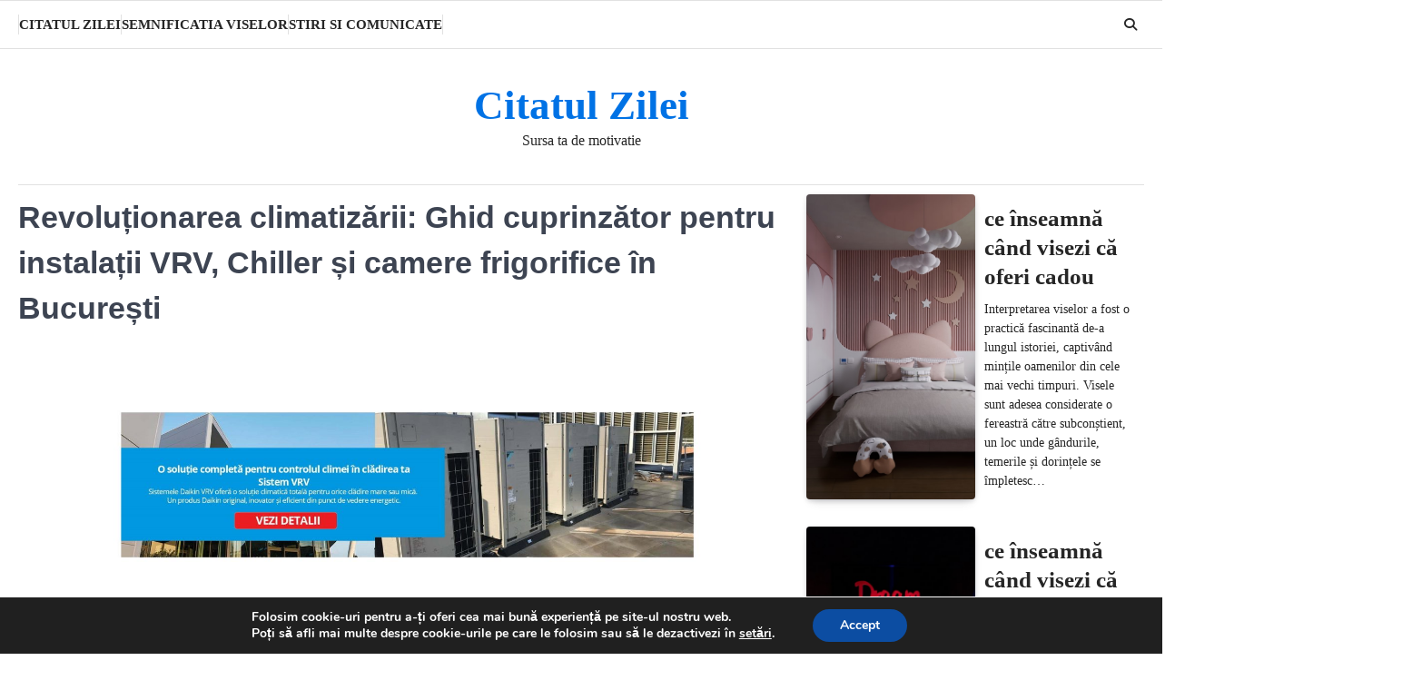

--- FILE ---
content_type: text/html; charset=UTF-8
request_url: https://citatulzilei.ro/revolutionarea-climatizarii-ghid-cuprinzator-pentru-instalatii-vrv-chiller-si-camere-frigorifice-in-bucuresti/
body_size: 16715
content:
<!doctype html>
<html lang="ro-RO" itemscope itemtype="https://schema.org/BlogPosting">
<head>
	<meta charset="UTF-8">
	<meta name="viewport" content="width=device-width, initial-scale=1">
	<link rel="profile" href="https://gmpg.org/xfn/11">

	<title>Revoluționarea climatizării: Ghid cuprinzător pentru instalații VRV, Chiller și camere frigorifice în București &#8211; Citatul Zilei</title>
<meta name='robots' content='max-image-preview:large' />
<!-- Google tag (gtag.js) consent mode dataLayer added by Site Kit -->
<script id="google_gtagjs-js-consent-mode-data-layer">
window.dataLayer = window.dataLayer || [];function gtag(){dataLayer.push(arguments);}
gtag('consent', 'default', {"ad_personalization":"denied","ad_storage":"denied","ad_user_data":"denied","analytics_storage":"denied","functionality_storage":"denied","security_storage":"denied","personalization_storage":"denied","region":["AT","BE","BG","CH","CY","CZ","DE","DK","EE","ES","FI","FR","GB","GR","HR","HU","IE","IS","IT","LI","LT","LU","LV","MT","NL","NO","PL","PT","RO","SE","SI","SK"],"wait_for_update":500});
window._googlesitekitConsentCategoryMap = {"statistics":["analytics_storage"],"marketing":["ad_storage","ad_user_data","ad_personalization"],"functional":["functionality_storage","security_storage"],"preferences":["personalization_storage"]};
window._googlesitekitConsents = {"ad_personalization":"denied","ad_storage":"denied","ad_user_data":"denied","analytics_storage":"denied","functionality_storage":"denied","security_storage":"denied","personalization_storage":"denied","region":["AT","BE","BG","CH","CY","CZ","DE","DK","EE","ES","FI","FR","GB","GR","HR","HU","IE","IS","IT","LI","LT","LU","LV","MT","NL","NO","PL","PT","RO","SE","SI","SK"],"wait_for_update":500};
</script>
<!-- End Google tag (gtag.js) consent mode dataLayer added by Site Kit -->
<link rel='dns-prefetch' href='//www.googletagmanager.com' />
<link rel="alternate" type="application/rss+xml" title="Citatul Zilei &raquo; Flux" href="https://citatulzilei.ro/feed/" />
<link rel="alternate" type="application/rss+xml" title="Citatul Zilei &raquo; Flux comentarii" href="https://citatulzilei.ro/comments/feed/" />
<link rel="alternate" title="oEmbed (JSON)" type="application/json+oembed" href="https://citatulzilei.ro/wp-json/oembed/1.0/embed?url=https%3A%2F%2Fcitatulzilei.ro%2Frevolutionarea-climatizarii-ghid-cuprinzator-pentru-instalatii-vrv-chiller-si-camere-frigorifice-in-bucuresti%2F" />
<link rel="alternate" title="oEmbed (XML)" type="text/xml+oembed" href="https://citatulzilei.ro/wp-json/oembed/1.0/embed?url=https%3A%2F%2Fcitatulzilei.ro%2Frevolutionarea-climatizarii-ghid-cuprinzator-pentru-instalatii-vrv-chiller-si-camere-frigorifice-in-bucuresti%2F&#038;format=xml" />
<style id='wp-img-auto-sizes-contain-inline-css'>
img:is([sizes=auto i],[sizes^="auto," i]){contain-intrinsic-size:3000px 1500px}
/*# sourceURL=wp-img-auto-sizes-contain-inline-css */
</style>

<style id='wp-emoji-styles-inline-css'>

	img.wp-smiley, img.emoji {
		display: inline !important;
		border: none !important;
		box-shadow: none !important;
		height: 1em !important;
		width: 1em !important;
		margin: 0 0.07em !important;
		vertical-align: -0.1em !important;
		background: none !important;
		padding: 0 !important;
	}
/*# sourceURL=wp-emoji-styles-inline-css */
</style>
<link rel='stylesheet' id='wp-block-library-css' href='https://citatulzilei.ro/wp-includes/css/dist/block-library/style.min.css?ver=18107aca72cb970ecfa131dbed7fb081' media='all' />
<style id='wp-block-heading-inline-css'>
h1:where(.wp-block-heading).has-background,h2:where(.wp-block-heading).has-background,h3:where(.wp-block-heading).has-background,h4:where(.wp-block-heading).has-background,h5:where(.wp-block-heading).has-background,h6:where(.wp-block-heading).has-background{padding:1.25em 2.375em}h1.has-text-align-left[style*=writing-mode]:where([style*=vertical-lr]),h1.has-text-align-right[style*=writing-mode]:where([style*=vertical-rl]),h2.has-text-align-left[style*=writing-mode]:where([style*=vertical-lr]),h2.has-text-align-right[style*=writing-mode]:where([style*=vertical-rl]),h3.has-text-align-left[style*=writing-mode]:where([style*=vertical-lr]),h3.has-text-align-right[style*=writing-mode]:where([style*=vertical-rl]),h4.has-text-align-left[style*=writing-mode]:where([style*=vertical-lr]),h4.has-text-align-right[style*=writing-mode]:where([style*=vertical-rl]),h5.has-text-align-left[style*=writing-mode]:where([style*=vertical-lr]),h5.has-text-align-right[style*=writing-mode]:where([style*=vertical-rl]),h6.has-text-align-left[style*=writing-mode]:where([style*=vertical-lr]),h6.has-text-align-right[style*=writing-mode]:where([style*=vertical-rl]){rotate:180deg}
/*# sourceURL=https://citatulzilei.ro/wp-includes/blocks/heading/style.min.css */
</style>
<style id='wp-block-paragraph-inline-css'>
.is-small-text{font-size:.875em}.is-regular-text{font-size:1em}.is-large-text{font-size:2.25em}.is-larger-text{font-size:3em}.has-drop-cap:not(:focus):first-letter{float:left;font-size:8.4em;font-style:normal;font-weight:100;line-height:.68;margin:.05em .1em 0 0;text-transform:uppercase}body.rtl .has-drop-cap:not(:focus):first-letter{float:none;margin-left:.1em}p.has-drop-cap.has-background{overflow:hidden}:root :where(p.has-background){padding:1.25em 2.375em}:where(p.has-text-color:not(.has-link-color)) a{color:inherit}p.has-text-align-left[style*="writing-mode:vertical-lr"],p.has-text-align-right[style*="writing-mode:vertical-rl"]{rotate:180deg}
/*# sourceURL=https://citatulzilei.ro/wp-includes/blocks/paragraph/style.min.css */
</style>
<style id='global-styles-inline-css'>
:root{--wp--preset--aspect-ratio--square: 1;--wp--preset--aspect-ratio--4-3: 4/3;--wp--preset--aspect-ratio--3-4: 3/4;--wp--preset--aspect-ratio--3-2: 3/2;--wp--preset--aspect-ratio--2-3: 2/3;--wp--preset--aspect-ratio--16-9: 16/9;--wp--preset--aspect-ratio--9-16: 9/16;--wp--preset--color--black: #000000;--wp--preset--color--cyan-bluish-gray: #abb8c3;--wp--preset--color--white: #ffffff;--wp--preset--color--pale-pink: #f78da7;--wp--preset--color--vivid-red: #cf2e2e;--wp--preset--color--luminous-vivid-orange: #ff6900;--wp--preset--color--luminous-vivid-amber: #fcb900;--wp--preset--color--light-green-cyan: #7bdcb5;--wp--preset--color--vivid-green-cyan: #00d084;--wp--preset--color--pale-cyan-blue: #8ed1fc;--wp--preset--color--vivid-cyan-blue: #0693e3;--wp--preset--color--vivid-purple: #9b51e0;--wp--preset--gradient--vivid-cyan-blue-to-vivid-purple: linear-gradient(135deg,rgb(6,147,227) 0%,rgb(155,81,224) 100%);--wp--preset--gradient--light-green-cyan-to-vivid-green-cyan: linear-gradient(135deg,rgb(122,220,180) 0%,rgb(0,208,130) 100%);--wp--preset--gradient--luminous-vivid-amber-to-luminous-vivid-orange: linear-gradient(135deg,rgb(252,185,0) 0%,rgb(255,105,0) 100%);--wp--preset--gradient--luminous-vivid-orange-to-vivid-red: linear-gradient(135deg,rgb(255,105,0) 0%,rgb(207,46,46) 100%);--wp--preset--gradient--very-light-gray-to-cyan-bluish-gray: linear-gradient(135deg,rgb(238,238,238) 0%,rgb(169,184,195) 100%);--wp--preset--gradient--cool-to-warm-spectrum: linear-gradient(135deg,rgb(74,234,220) 0%,rgb(151,120,209) 20%,rgb(207,42,186) 40%,rgb(238,44,130) 60%,rgb(251,105,98) 80%,rgb(254,248,76) 100%);--wp--preset--gradient--blush-light-purple: linear-gradient(135deg,rgb(255,206,236) 0%,rgb(152,150,240) 100%);--wp--preset--gradient--blush-bordeaux: linear-gradient(135deg,rgb(254,205,165) 0%,rgb(254,45,45) 50%,rgb(107,0,62) 100%);--wp--preset--gradient--luminous-dusk: linear-gradient(135deg,rgb(255,203,112) 0%,rgb(199,81,192) 50%,rgb(65,88,208) 100%);--wp--preset--gradient--pale-ocean: linear-gradient(135deg,rgb(255,245,203) 0%,rgb(182,227,212) 50%,rgb(51,167,181) 100%);--wp--preset--gradient--electric-grass: linear-gradient(135deg,rgb(202,248,128) 0%,rgb(113,206,126) 100%);--wp--preset--gradient--midnight: linear-gradient(135deg,rgb(2,3,129) 0%,rgb(40,116,252) 100%);--wp--preset--font-size--small: 13px;--wp--preset--font-size--medium: 20px;--wp--preset--font-size--large: 36px;--wp--preset--font-size--x-large: 42px;--wp--preset--spacing--20: 0.44rem;--wp--preset--spacing--30: 0.67rem;--wp--preset--spacing--40: 1rem;--wp--preset--spacing--50: 1.5rem;--wp--preset--spacing--60: 2.25rem;--wp--preset--spacing--70: 3.38rem;--wp--preset--spacing--80: 5.06rem;--wp--preset--shadow--natural: 6px 6px 9px rgba(0, 0, 0, 0.2);--wp--preset--shadow--deep: 12px 12px 50px rgba(0, 0, 0, 0.4);--wp--preset--shadow--sharp: 6px 6px 0px rgba(0, 0, 0, 0.2);--wp--preset--shadow--outlined: 6px 6px 0px -3px rgb(255, 255, 255), 6px 6px rgb(0, 0, 0);--wp--preset--shadow--crisp: 6px 6px 0px rgb(0, 0, 0);}:where(.is-layout-flex){gap: 0.5em;}:where(.is-layout-grid){gap: 0.5em;}body .is-layout-flex{display: flex;}.is-layout-flex{flex-wrap: wrap;align-items: center;}.is-layout-flex > :is(*, div){margin: 0;}body .is-layout-grid{display: grid;}.is-layout-grid > :is(*, div){margin: 0;}:where(.wp-block-columns.is-layout-flex){gap: 2em;}:where(.wp-block-columns.is-layout-grid){gap: 2em;}:where(.wp-block-post-template.is-layout-flex){gap: 1.25em;}:where(.wp-block-post-template.is-layout-grid){gap: 1.25em;}.has-black-color{color: var(--wp--preset--color--black) !important;}.has-cyan-bluish-gray-color{color: var(--wp--preset--color--cyan-bluish-gray) !important;}.has-white-color{color: var(--wp--preset--color--white) !important;}.has-pale-pink-color{color: var(--wp--preset--color--pale-pink) !important;}.has-vivid-red-color{color: var(--wp--preset--color--vivid-red) !important;}.has-luminous-vivid-orange-color{color: var(--wp--preset--color--luminous-vivid-orange) !important;}.has-luminous-vivid-amber-color{color: var(--wp--preset--color--luminous-vivid-amber) !important;}.has-light-green-cyan-color{color: var(--wp--preset--color--light-green-cyan) !important;}.has-vivid-green-cyan-color{color: var(--wp--preset--color--vivid-green-cyan) !important;}.has-pale-cyan-blue-color{color: var(--wp--preset--color--pale-cyan-blue) !important;}.has-vivid-cyan-blue-color{color: var(--wp--preset--color--vivid-cyan-blue) !important;}.has-vivid-purple-color{color: var(--wp--preset--color--vivid-purple) !important;}.has-black-background-color{background-color: var(--wp--preset--color--black) !important;}.has-cyan-bluish-gray-background-color{background-color: var(--wp--preset--color--cyan-bluish-gray) !important;}.has-white-background-color{background-color: var(--wp--preset--color--white) !important;}.has-pale-pink-background-color{background-color: var(--wp--preset--color--pale-pink) !important;}.has-vivid-red-background-color{background-color: var(--wp--preset--color--vivid-red) !important;}.has-luminous-vivid-orange-background-color{background-color: var(--wp--preset--color--luminous-vivid-orange) !important;}.has-luminous-vivid-amber-background-color{background-color: var(--wp--preset--color--luminous-vivid-amber) !important;}.has-light-green-cyan-background-color{background-color: var(--wp--preset--color--light-green-cyan) !important;}.has-vivid-green-cyan-background-color{background-color: var(--wp--preset--color--vivid-green-cyan) !important;}.has-pale-cyan-blue-background-color{background-color: var(--wp--preset--color--pale-cyan-blue) !important;}.has-vivid-cyan-blue-background-color{background-color: var(--wp--preset--color--vivid-cyan-blue) !important;}.has-vivid-purple-background-color{background-color: var(--wp--preset--color--vivid-purple) !important;}.has-black-border-color{border-color: var(--wp--preset--color--black) !important;}.has-cyan-bluish-gray-border-color{border-color: var(--wp--preset--color--cyan-bluish-gray) !important;}.has-white-border-color{border-color: var(--wp--preset--color--white) !important;}.has-pale-pink-border-color{border-color: var(--wp--preset--color--pale-pink) !important;}.has-vivid-red-border-color{border-color: var(--wp--preset--color--vivid-red) !important;}.has-luminous-vivid-orange-border-color{border-color: var(--wp--preset--color--luminous-vivid-orange) !important;}.has-luminous-vivid-amber-border-color{border-color: var(--wp--preset--color--luminous-vivid-amber) !important;}.has-light-green-cyan-border-color{border-color: var(--wp--preset--color--light-green-cyan) !important;}.has-vivid-green-cyan-border-color{border-color: var(--wp--preset--color--vivid-green-cyan) !important;}.has-pale-cyan-blue-border-color{border-color: var(--wp--preset--color--pale-cyan-blue) !important;}.has-vivid-cyan-blue-border-color{border-color: var(--wp--preset--color--vivid-cyan-blue) !important;}.has-vivid-purple-border-color{border-color: var(--wp--preset--color--vivid-purple) !important;}.has-vivid-cyan-blue-to-vivid-purple-gradient-background{background: var(--wp--preset--gradient--vivid-cyan-blue-to-vivid-purple) !important;}.has-light-green-cyan-to-vivid-green-cyan-gradient-background{background: var(--wp--preset--gradient--light-green-cyan-to-vivid-green-cyan) !important;}.has-luminous-vivid-amber-to-luminous-vivid-orange-gradient-background{background: var(--wp--preset--gradient--luminous-vivid-amber-to-luminous-vivid-orange) !important;}.has-luminous-vivid-orange-to-vivid-red-gradient-background{background: var(--wp--preset--gradient--luminous-vivid-orange-to-vivid-red) !important;}.has-very-light-gray-to-cyan-bluish-gray-gradient-background{background: var(--wp--preset--gradient--very-light-gray-to-cyan-bluish-gray) !important;}.has-cool-to-warm-spectrum-gradient-background{background: var(--wp--preset--gradient--cool-to-warm-spectrum) !important;}.has-blush-light-purple-gradient-background{background: var(--wp--preset--gradient--blush-light-purple) !important;}.has-blush-bordeaux-gradient-background{background: var(--wp--preset--gradient--blush-bordeaux) !important;}.has-luminous-dusk-gradient-background{background: var(--wp--preset--gradient--luminous-dusk) !important;}.has-pale-ocean-gradient-background{background: var(--wp--preset--gradient--pale-ocean) !important;}.has-electric-grass-gradient-background{background: var(--wp--preset--gradient--electric-grass) !important;}.has-midnight-gradient-background{background: var(--wp--preset--gradient--midnight) !important;}.has-small-font-size{font-size: var(--wp--preset--font-size--small) !important;}.has-medium-font-size{font-size: var(--wp--preset--font-size--medium) !important;}.has-large-font-size{font-size: var(--wp--preset--font-size--large) !important;}.has-x-large-font-size{font-size: var(--wp--preset--font-size--x-large) !important;}
/*# sourceURL=global-styles-inline-css */
</style>

<style id='classic-theme-styles-inline-css'>
/*! This file is auto-generated */
.wp-block-button__link{color:#fff;background-color:#32373c;border-radius:9999px;box-shadow:none;text-decoration:none;padding:calc(.667em + 2px) calc(1.333em + 2px);font-size:1.125em}.wp-block-file__button{background:#32373c;color:#fff;text-decoration:none}
/*# sourceURL=/wp-includes/css/classic-themes.min.css */
</style>
<link rel='stylesheet' id='macro-news-slick-style-css' href='https://citatulzilei.ro/wp-content/themes/macro-news/assets/css/slick.min.css?ver=1.8.1' media='all' />
<link rel='stylesheet' id='macro-news-fontawesome-style-css' href='https://citatulzilei.ro/wp-content/themes/macro-news/assets/css/fontawesome.min.css?ver=6.4.2' media='all' />
<link rel='stylesheet' id='macro-news-google-fonts-css' href='https://citatulzilei.ro/wp-content/fonts/6ba1ae8644c977b2f78b5fc9d8357453.css' media='all' />
<link rel='stylesheet' id='macro-news-style-css' href='https://citatulzilei.ro/wp-content/themes/macro-news/style.css?ver=1.0.2' media='all' />
<style id='macro-news-style-inline-css'>

	/* Color */
	:root {
		--header-text-color: #0072e5;
	}
	
	/* Typograhpy */
	:root {
		--font-heading: "Inter", serif;
		--font-main: -apple-system, BlinkMacSystemFont,"Inter", "Segoe UI", Roboto, Oxygen-Sans, Ubuntu, Cantarell, "Helvetica Neue", sans-serif;
	}

	body,
	button, input, select, optgroup, textarea {
		font-family: "Inter", serif;
	}

	.site-title a {
		font-family: "Mukta", serif;
	}

	.site-description {
		font-family: "Inter", serif;
	}
	
/*# sourceURL=macro-news-style-inline-css */
</style>
<link rel='stylesheet' id='detail-news-style-css' href='https://citatulzilei.ro/wp-content/themes/detail-news/style.css?ver=1.0.0' media='all' />
<link rel='stylesheet' id='moove_gdpr_frontend-css' href='https://citatulzilei.ro/wp-content/plugins/gdpr-cookie-compliance/dist/styles/gdpr-main.css?ver=5.0.9' media='all' />
<style id='moove_gdpr_frontend-inline-css'>
#moove_gdpr_cookie_modal,#moove_gdpr_cookie_info_bar,.gdpr_cookie_settings_shortcode_content{font-family:&#039;Nunito&#039;,sans-serif}#moove_gdpr_save_popup_settings_button{background-color:#373737;color:#fff}#moove_gdpr_save_popup_settings_button:hover{background-color:#000}#moove_gdpr_cookie_info_bar .moove-gdpr-info-bar-container .moove-gdpr-info-bar-content a.mgbutton,#moove_gdpr_cookie_info_bar .moove-gdpr-info-bar-container .moove-gdpr-info-bar-content button.mgbutton{background-color:#0C4DA2}#moove_gdpr_cookie_modal .moove-gdpr-modal-content .moove-gdpr-modal-footer-content .moove-gdpr-button-holder a.mgbutton,#moove_gdpr_cookie_modal .moove-gdpr-modal-content .moove-gdpr-modal-footer-content .moove-gdpr-button-holder button.mgbutton,.gdpr_cookie_settings_shortcode_content .gdpr-shr-button.button-green{background-color:#0C4DA2;border-color:#0C4DA2}#moove_gdpr_cookie_modal .moove-gdpr-modal-content .moove-gdpr-modal-footer-content .moove-gdpr-button-holder a.mgbutton:hover,#moove_gdpr_cookie_modal .moove-gdpr-modal-content .moove-gdpr-modal-footer-content .moove-gdpr-button-holder button.mgbutton:hover,.gdpr_cookie_settings_shortcode_content .gdpr-shr-button.button-green:hover{background-color:#fff;color:#0C4DA2}#moove_gdpr_cookie_modal .moove-gdpr-modal-content .moove-gdpr-modal-close i,#moove_gdpr_cookie_modal .moove-gdpr-modal-content .moove-gdpr-modal-close span.gdpr-icon{background-color:#0C4DA2;border:1px solid #0C4DA2}#moove_gdpr_cookie_info_bar span.moove-gdpr-infobar-allow-all.focus-g,#moove_gdpr_cookie_info_bar span.moove-gdpr-infobar-allow-all:focus,#moove_gdpr_cookie_info_bar button.moove-gdpr-infobar-allow-all.focus-g,#moove_gdpr_cookie_info_bar button.moove-gdpr-infobar-allow-all:focus,#moove_gdpr_cookie_info_bar span.moove-gdpr-infobar-reject-btn.focus-g,#moove_gdpr_cookie_info_bar span.moove-gdpr-infobar-reject-btn:focus,#moove_gdpr_cookie_info_bar button.moove-gdpr-infobar-reject-btn.focus-g,#moove_gdpr_cookie_info_bar button.moove-gdpr-infobar-reject-btn:focus,#moove_gdpr_cookie_info_bar span.change-settings-button.focus-g,#moove_gdpr_cookie_info_bar span.change-settings-button:focus,#moove_gdpr_cookie_info_bar button.change-settings-button.focus-g,#moove_gdpr_cookie_info_bar button.change-settings-button:focus{-webkit-box-shadow:0 0 1px 3px #0C4DA2;-moz-box-shadow:0 0 1px 3px #0C4DA2;box-shadow:0 0 1px 3px #0C4DA2}#moove_gdpr_cookie_modal .moove-gdpr-modal-content .moove-gdpr-modal-close i:hover,#moove_gdpr_cookie_modal .moove-gdpr-modal-content .moove-gdpr-modal-close span.gdpr-icon:hover,#moove_gdpr_cookie_info_bar span[data-href]>u.change-settings-button{color:#0C4DA2}#moove_gdpr_cookie_modal .moove-gdpr-modal-content .moove-gdpr-modal-left-content #moove-gdpr-menu li.menu-item-selected a span.gdpr-icon,#moove_gdpr_cookie_modal .moove-gdpr-modal-content .moove-gdpr-modal-left-content #moove-gdpr-menu li.menu-item-selected button span.gdpr-icon{color:inherit}#moove_gdpr_cookie_modal .moove-gdpr-modal-content .moove-gdpr-modal-left-content #moove-gdpr-menu li a span.gdpr-icon,#moove_gdpr_cookie_modal .moove-gdpr-modal-content .moove-gdpr-modal-left-content #moove-gdpr-menu li button span.gdpr-icon{color:inherit}#moove_gdpr_cookie_modal .gdpr-acc-link{line-height:0;font-size:0;color:transparent;position:absolute}#moove_gdpr_cookie_modal .moove-gdpr-modal-content .moove-gdpr-modal-close:hover i,#moove_gdpr_cookie_modal .moove-gdpr-modal-content .moove-gdpr-modal-left-content #moove-gdpr-menu li a,#moove_gdpr_cookie_modal .moove-gdpr-modal-content .moove-gdpr-modal-left-content #moove-gdpr-menu li button,#moove_gdpr_cookie_modal .moove-gdpr-modal-content .moove-gdpr-modal-left-content #moove-gdpr-menu li button i,#moove_gdpr_cookie_modal .moove-gdpr-modal-content .moove-gdpr-modal-left-content #moove-gdpr-menu li a i,#moove_gdpr_cookie_modal .moove-gdpr-modal-content .moove-gdpr-tab-main .moove-gdpr-tab-main-content a:hover,#moove_gdpr_cookie_info_bar.moove-gdpr-dark-scheme .moove-gdpr-info-bar-container .moove-gdpr-info-bar-content a.mgbutton:hover,#moove_gdpr_cookie_info_bar.moove-gdpr-dark-scheme .moove-gdpr-info-bar-container .moove-gdpr-info-bar-content button.mgbutton:hover,#moove_gdpr_cookie_info_bar.moove-gdpr-dark-scheme .moove-gdpr-info-bar-container .moove-gdpr-info-bar-content a:hover,#moove_gdpr_cookie_info_bar.moove-gdpr-dark-scheme .moove-gdpr-info-bar-container .moove-gdpr-info-bar-content button:hover,#moove_gdpr_cookie_info_bar.moove-gdpr-dark-scheme .moove-gdpr-info-bar-container .moove-gdpr-info-bar-content span.change-settings-button:hover,#moove_gdpr_cookie_info_bar.moove-gdpr-dark-scheme .moove-gdpr-info-bar-container .moove-gdpr-info-bar-content button.change-settings-button:hover,#moove_gdpr_cookie_info_bar.moove-gdpr-dark-scheme .moove-gdpr-info-bar-container .moove-gdpr-info-bar-content u.change-settings-button:hover,#moove_gdpr_cookie_info_bar span[data-href]>u.change-settings-button,#moove_gdpr_cookie_info_bar.moove-gdpr-dark-scheme .moove-gdpr-info-bar-container .moove-gdpr-info-bar-content a.mgbutton.focus-g,#moove_gdpr_cookie_info_bar.moove-gdpr-dark-scheme .moove-gdpr-info-bar-container .moove-gdpr-info-bar-content button.mgbutton.focus-g,#moove_gdpr_cookie_info_bar.moove-gdpr-dark-scheme .moove-gdpr-info-bar-container .moove-gdpr-info-bar-content a.focus-g,#moove_gdpr_cookie_info_bar.moove-gdpr-dark-scheme .moove-gdpr-info-bar-container .moove-gdpr-info-bar-content button.focus-g,#moove_gdpr_cookie_info_bar.moove-gdpr-dark-scheme .moove-gdpr-info-bar-container .moove-gdpr-info-bar-content a.mgbutton:focus,#moove_gdpr_cookie_info_bar.moove-gdpr-dark-scheme .moove-gdpr-info-bar-container .moove-gdpr-info-bar-content button.mgbutton:focus,#moove_gdpr_cookie_info_bar.moove-gdpr-dark-scheme .moove-gdpr-info-bar-container .moove-gdpr-info-bar-content a:focus,#moove_gdpr_cookie_info_bar.moove-gdpr-dark-scheme .moove-gdpr-info-bar-container .moove-gdpr-info-bar-content button:focus,#moove_gdpr_cookie_info_bar.moove-gdpr-dark-scheme .moove-gdpr-info-bar-container .moove-gdpr-info-bar-content span.change-settings-button.focus-g,span.change-settings-button:focus,button.change-settings-button.focus-g,button.change-settings-button:focus,#moove_gdpr_cookie_info_bar.moove-gdpr-dark-scheme .moove-gdpr-info-bar-container .moove-gdpr-info-bar-content u.change-settings-button.focus-g,#moove_gdpr_cookie_info_bar.moove-gdpr-dark-scheme .moove-gdpr-info-bar-container .moove-gdpr-info-bar-content u.change-settings-button:focus{color:#0C4DA2}#moove_gdpr_cookie_modal .moove-gdpr-branding.focus-g span,#moove_gdpr_cookie_modal .moove-gdpr-modal-content .moove-gdpr-tab-main a.focus-g,#moove_gdpr_cookie_modal .moove-gdpr-modal-content .moove-gdpr-tab-main .gdpr-cd-details-toggle.focus-g{color:#0C4DA2}#moove_gdpr_cookie_modal.gdpr_lightbox-hide{display:none}
/*# sourceURL=moove_gdpr_frontend-inline-css */
</style>
<script src="https://citatulzilei.ro/wp-includes/js/jquery/jquery.min.js?ver=3.7.1" id="jquery-core-js"></script>
<script src="https://citatulzilei.ro/wp-includes/js/jquery/jquery-migrate.min.js?ver=3.4.1" id="jquery-migrate-js"></script>

<!-- OG: 3.3.8 --><link rel="image_src" href="https://citatulzilei.ro/wp-content/uploads/2023/08/Slider-Building-44-scaled.jpg"><meta name="msapplication-TileImage" content="https://citatulzilei.ro/wp-content/uploads/2023/08/Slider-Building-44-scaled.jpg">
<meta property="og:image" content="https://citatulzilei.ro/wp-content/uploads/2023/08/Slider-Building-44-scaled.jpg"><meta property="og:image:secure_url" content="https://citatulzilei.ro/wp-content/uploads/2023/08/Slider-Building-44-scaled.jpg"><meta property="og:image:width" content="2560"><meta property="og:image:height" content="961"><meta property="og:image:alt" content="Slider-Building-44"><meta property="og:image:type" content="image/jpeg"><meta property="og:description" content="Climatizarea a evoluat semnificativ în ultimii ani, devenind o componentă esențială a vieții moderne în București. Sistemele de climatizare nu mai sunt doar un lux, ci o necesitate, având în vedere variațiile de temperatură din București. În acest context, se impune alegerea unui sistem de climatizare eficient și fiabil, care să poată asigura un climat..."><meta property="og:type" content="article"><meta property="og:locale" content="ro_RO"><meta property="og:site_name" content="Citatul Zilei"><meta property="og:title" content="Revoluționarea climatizării: Ghid cuprinzător pentru instalații VRV, Chiller și camere frigorifice în București"><meta property="og:url" content="https://citatulzilei.ro/revolutionarea-climatizarii-ghid-cuprinzator-pentru-instalatii-vrv-chiller-si-camere-frigorifice-in-bucuresti/"><meta property="og:updated_time" content="2023-08-29T21:23:58+02:00">
<meta property="article:published_time" content="2023-08-29T19:23:58+00:00"><meta property="article:modified_time" content="2023-08-29T19:23:58+00:00"><meta property="article:section" content="Stiri si comunicate"><meta property="article:author:first_name" content="Florin"><meta property="article:author:last_name" content="Zaharia"><meta property="article:author:username" content="Florin Zaharia">
<meta property="twitter:partner" content="ogwp"><meta property="twitter:card" content="summary_large_image"><meta property="twitter:image" content="https://citatulzilei.ro/wp-content/uploads/2023/08/Slider-Building-44-scaled.jpg"><meta property="twitter:image:alt" content="Slider-Building-44"><meta property="twitter:title" content="Revoluționarea climatizării: Ghid cuprinzător pentru instalații VRV, Chiller și camere frigorifice în București"><meta property="twitter:description" content="Climatizarea a evoluat semnificativ în ultimii ani, devenind o componentă esențială a vieții moderne în București. Sistemele de climatizare nu mai sunt doar un lux, ci o necesitate, având în vedere..."><meta property="twitter:url" content="https://citatulzilei.ro/revolutionarea-climatizarii-ghid-cuprinzator-pentru-instalatii-vrv-chiller-si-camere-frigorifice-in-bucuresti/"><meta property="twitter:label1" content="Reading time"><meta property="twitter:data1" content="8 minutes">
<meta itemprop="image" content="https://citatulzilei.ro/wp-content/uploads/2023/08/Slider-Building-44-scaled.jpg"><meta itemprop="name" content="Revoluționarea climatizării: Ghid cuprinzător pentru instalații VRV, Chiller și camere frigorifice în București"><meta itemprop="description" content="Climatizarea a evoluat semnificativ în ultimii ani, devenind o componentă esențială a vieții moderne în București. Sistemele de climatizare nu mai sunt doar un lux, ci o necesitate, având în vedere variațiile de temperatură din București. În acest context, se impune alegerea unui sistem de climatizare eficient și fiabil, care să poată asigura un climat..."><meta itemprop="datePublished" content="2023-08-29"><meta itemprop="dateModified" content="2023-08-29T19:23:58+00:00">
<meta property="profile:first_name" content="Florin"><meta property="profile:last_name" content="Zaharia"><meta property="profile:username" content="Florin Zaharia">
<!-- /OG -->

<link rel="https://api.w.org/" href="https://citatulzilei.ro/wp-json/" /><link rel="alternate" title="JSON" type="application/json" href="https://citatulzilei.ro/wp-json/wp/v2/posts/2524" /><link rel="EditURI" type="application/rsd+xml" title="RSD" href="https://citatulzilei.ro/xmlrpc.php?rsd" />

<link rel="canonical" href="https://citatulzilei.ro/revolutionarea-climatizarii-ghid-cuprinzator-pentru-instalatii-vrv-chiller-si-camere-frigorifice-in-bucuresti/" />
<link rel='shortlink' href='https://citatulzilei.ro/?p=2524' />
<meta name="generator" content="Site Kit by Google 1.170.0" /><style>/* CSS added by WP Meta and Date Remover*/.wp-block-post-author__name{display:none !important;}
.wp-block-post-date{display:none !important;}
 .entry-meta {display:none !important;}
	.home .entry-meta { display: none; }
	.entry-footer {display:none !important;}
	.home .entry-footer { display: none; }</style>
<style type="text/css" id="breadcrumb-trail-css">.trail-items li::after {content: "/";}</style>
<link rel="icon" href="https://citatulzilei.ro/wp-content/uploads/2021/04/Citatul-zilei-150x150.png" sizes="32x32" />
<link rel="icon" href="https://citatulzilei.ro/wp-content/uploads/2021/04/Citatul-zilei.png" sizes="192x192" />
<link rel="apple-touch-icon" href="https://citatulzilei.ro/wp-content/uploads/2021/04/Citatul-zilei.png" />
<meta name="msapplication-TileImage" content="https://citatulzilei.ro/wp-content/uploads/2021/04/Citatul-zilei.png" />
<link rel="alternate" type="application/rss+xml" title="RSS" href="https://citatulzilei.ro/rsslatest.xml" /></head>

<body class="wp-singular post-template-default single single-post postid-2524 single-format-standard wp-embed-responsive wp-theme-macro-news wp-child-theme-detail-news right-sidebar light-theme">
		<div id="page" class="site ascendoor-site-wrapper">
		<a class="skip-link screen-reader-text" href="#primary">Skip to content</a>
		<div id="loader">
			<div class="loader-container">
				<div id="preloader" class="style-1">
					<div class="dot"></div>
				</div>
			</div>
		</div><!-- #loader -->
		<header id="masthead" class="site-header header-style-3 logo-size-small">
			<div class="bottom-header-part-outer header-fixed">
				<div class="bottom-header-part">
					<div class="ascendoor-wrapper">
						<div class="bottom-header-wrapper">
							<div class="navigation-part">
								<nav id="site-navigation" class="main-navigation">
									<button class="menu-toggle" aria-controls="primary-menu" aria-expanded="false">
										<span class="hamburger">
											<svg viewBox="0 0 100 100" xmlns="http://www.w3.org/2000/svg">
												<circle cx="50" cy="50" r="30"></circle>
												<path class="line--1" d="M0 70l28-28c2-2 2-2 7-2h64"></path>
												<path class="line--2" d="M0 50h99"></path>
												<path class="line--3" d="M0 30l28 28c2 2 2 2 7 2h64"></path>
											</svg>
										</span>
									</button>
									<div class="main-navigation-links">
										<div class="menu-meniu-container"><ul id="menu-meniu" class="menu"><li id="menu-item-451" class="menu-item menu-item-type-taxonomy menu-item-object-category menu-item-451"><a href="https://citatulzilei.ro/citatul-zilei/">Citatul zilei</a></li>
<li id="menu-item-4203" class="menu-item menu-item-type-taxonomy menu-item-object-category menu-item-4203"><a href="https://citatulzilei.ro/semnificatia-viselor/">Semnificatia viselor</a></li>
<li id="menu-item-452" class="menu-item menu-item-type-taxonomy menu-item-object-category current-post-ancestor current-menu-parent current-post-parent menu-item-452"><a href="https://citatulzilei.ro/stiri-si-comunicate/">Stiri si comunicate</a></li>
</ul></div>									</div>
								</nav><!-- #site-navigation -->
							</div>
							<div class="bottom-header-right-part">
								<div class="header-search">
									<div class="header-search-wrap">
										<a href="#" title="Search" class="header-search-icon">
											<i class="fa-solid fa-magnifying-glass"></i>
										</a>
										<div class="header-search-form">
											<form role="search" method="get" class="search-form" action="https://citatulzilei.ro/">
				<label>
					<span class="screen-reader-text">Caută după:</span>
					<input type="search" class="search-field" placeholder="Căutare&hellip;" value="" name="s" />
				</label>
				<input type="submit" class="search-submit" value="Caută" />
			</form>										</div>
									</div>
								</div>
							</div>
						</div>
					</div>
				</div>
			</div>
			<div class="top-middle-header-wrapper " style="background-image: url('');">
				<div class="middle-header-part">
										<div class="ascendoor-wrapper">
						<div class="middle-header-wrapper no-image">
							<div class="site-branding">
																<div class="site-identity">
																		<p class="site-title"><a href="https://citatulzilei.ro/" rel="home">Citatul Zilei</a></p>
																		<p class="site-description">
										Sursa ta de motivatie										</p>
																	</div>
							</div><!-- .site-branding -->
													</div>
					</div>
				</div>
			</div>
		</header><!-- #masthead -->

					<div id="content" class="site-content">
				<div class="ascendoor-wrapper">
					<div class="ascendoor-page">
						<main id="primary" class="site-main">

		
<article id="post-2524" class="post-2524 post type-post status-publish format-standard has-post-thumbnail hentry category-stiri-si-comunicate">
	<div class="mag-post-single">
		<div class="mag-post-detail">
			<div class="mag-post-category">
							</div>
			<header class="entry-header">
				<h1 class="entry-title">Revoluționarea climatizării: Ghid cuprinzător pentru instalații VRV, Chiller și camere frigorifice în București</h1>					<div class="mag-post-meta">
											</div>
							</header><!-- .entry-header -->
		</div>
	</div>
	
			<div class="post-thumbnail">
				<img width="2560" height="961" src="https://citatulzilei.ro/wp-content/uploads/2023/08/Slider-Building-44-scaled.jpg" class="attachment-post-thumbnail size-post-thumbnail wp-post-image" alt="" decoding="async" fetchpriority="high" srcset="https://citatulzilei.ro/wp-content/uploads/2023/08/Slider-Building-44-scaled.jpg 2560w, https://citatulzilei.ro/wp-content/uploads/2023/08/Slider-Building-44-300x113.jpg 300w, https://citatulzilei.ro/wp-content/uploads/2023/08/Slider-Building-44-768x288.jpg 768w, https://citatulzilei.ro/wp-content/uploads/2023/08/Slider-Building-44-1536x577.jpg 1536w, https://citatulzilei.ro/wp-content/uploads/2023/08/Slider-Building-44-2048x769.jpg 2048w, https://citatulzilei.ro/wp-content/uploads/2023/08/Slider-Building-44-465x175.jpg 465w, https://citatulzilei.ro/wp-content/uploads/2023/08/Slider-Building-44-695x261.jpg 695w" sizes="(max-width: 2560px) 100vw, 2560px" />			</div><!-- .post-thumbnail -->

			<div class="entry-content">
		
<p>Climatizarea a evoluat semnificativ în ultimii ani, devenind o componentă esențială a vieții moderne în București. <a href="https://www.buildingservice.ro/">Sistemele de climatizare</a> nu mai sunt doar un lux, ci o necesitate, având în vedere variațiile de temperatură din București. În acest context, se impune alegerea unui sistem de climatizare eficient și fiabil, care să poată asigura un climat interior confortabil și sănătos.</p>



<p>Vom discuta despre sistemele VRV, chiller și instalațiile pentru camerele frigorifice, care sunt unele dintre cele mai avansate soluții de climatizare disponibile pe piață. În plus, vom aborda aspecte legate de costurile acestor sisteme, procesul de instalare și punere în funcțiune, precum și întreținerea și revizia acestora.</p>



<h2 class="wp-block-heading">Ce este VRV &#8211; Prezentarea sistemului VRV Daikin</h2>



<p>Sistemul VRV (Variable Refrigerant Volume) este o tehnologie avansată de climatizare dezvoltată de Daikin. Acest sistem permite controlul individual al temperaturii în fiecare cameră, asigurând un confort termic optim și eficiență energetică ridicată. Sistemul VRV este potrivit atât pentru spațiile comerciale, cât și pentru cele rezidențiale, adaptându-se cu ușurință la nevoile specifice ale fiecăruia.</p>



<p>Sistemul VRV Daikin se distinge prin modul său de funcționare inteligent, care permite reglarea debitului de agent frigorific în funcție de necesitățile fiecărei camere. Aceasta înseamnă că sistemul poate funcționa la capacitate maximă într-o cameră în care este nevoie de răcire intensă, în timp ce într-o altă cameră poate funcționa la o capacitate redusă. Acest lucru face ca sistemul <a href="https://www.buildingservice.ro/categorie/aer-conditionat-sistem-vrv/">VRV Daikin</a> să fie extrem de eficient din punct de vedere energetic.</p>



<h2 class="wp-block-heading">Procesul de instalare și punere în funcțiune VRV</h2>



<p>Instalarea și punerea în funcțiune a unui sistem VRV presupun cunoștințe tehnice avansate și experiență. În primul rând, este necesară evaluarea spațiului care urmează a fi climatizat pentru a determina ce tip de sistem VRV este cel mai potrivit. Aceasta implică luarea în considerare a unei serii de factori, cum ar fi dimensiunea și configurația spațiului, numărul de persoane care îl utilizează, prezența surselor de căldură etc.</p>



<p>După aceea, are loc procesul efectiv de instalare, care constă în montarea unităților interioare și exterioare, conectarea acestora prin intermediul conductelor de refrigerant și instalarea sistemului de control. În final, are loc procesul de punere în funcțiune, care presupune testarea sistemului și ajustarea setărilor pentru a asigura un confort termic optim.</p>



<h2 class="wp-block-heading"><a href="https://www.buildingservice.ro/categorie/aer-conditionat-sistem-vrv/">Costul sistemelor VRV</a> &#8211; prețurile unităților exterioare și interioare Daikin VRV</h2>



<p>Costul unui sistem VRV poate varia considerabil în funcție de o serie de factori, cum ar fi capacitatea sistemului, numărul de unități interioare și exterioare, complexitatea instalării etc. În general, prețul unei unități exterioare Daikin VRV poate varia între câteva mii și zeci de mii de lei, în timp ce prețul unei unități interioare poate varia de la câteva sute la câteva mii de lei.</p>



<p>Este important de menționat că costul inițial al unui sistem VRV poate fi amortizat pe termen lung prin economiile realizate la facturile de energie, datorită eficienței energetice ridicate a acestor sisteme. De asemenea, costurile de întreținere sunt relativ mici, ceea ce face ca sistemul VRV să fie o investiție rentabilă pe termen lung.</p>



<h2 class="wp-block-heading"><a href="https://www.buildingservice.ro/montaj-si-punere-in-functiune-sisteme-vrv/">Mentenanta sistem VRV</a> &#8211; Revizie și întreținere Daikin VRV</h2>



<p>Întreținerea regulată a sistemelor VRV este esențială pentru a asigura funcționarea optimă a acestora și pentru a prelungi durata lor de viață. În general, întreținerea unui sistem VRV presupune curățarea filtrelor de aer, verificarea stării componentelor sistemului, precum și efectuarea de ajustări și reparații dacă este necesar.</p>



<p>Revizia sistemului VRV Daikin trebuie efectuată de un profesionist calificat, care poate detecta și remedia eventualele defecte înainte ca acestea să devină probleme majore. În plus, o revizie regulată poate ajuta la menținerea eficienței energetice a sistemului, ceea ce poate duce la economii semnificative la facturile de energie.</p>



<h2 class="wp-block-heading">Ghid cuprinzător Chiller &#8211; Prezentarea sistemului Chiller Daikin</h2>



<p>Sistemul Chiller, cunoscut și sub numele de centrală frigorifică, este o soluție de climatizare destinată în special spațiilor comerciale și industriale de dimensiuni mari. Acesta folosește un fluid refrigerant pentru a răci apa, care este apoi distribuită prin intermediul unui sistem de conducte către unitățile terminale (ventiloconvectoare, fan-coil-uri etc.), unde este folosită pentru a răci aerul.</p>



<p>Sistemul Chiller Daikin se distinge prin eficiența sa energetică ridicată și capacitatea sa de a asigura un confort termic optim în spații de dimensiuni mari. Acesta este potrivit pentru o varietate de aplicații, inclusiv birouri, hoteluri, spitale, centre comerciale etc.</p>



<h2 class="wp-block-heading">Costul sistemelor Chiller – <a href="https://www.buildingservice.ro/categorie/camere-frigorifice/">Prețuri Chiller</a> Daikin</h2>



<p>Costul unui sistem Chiller poate varia considerabil în funcție de o serie de factori, inclusiv capacitatea sistemului, complexitatea instalării, caracteristicile specifice ale sistemului etc. În general, prețul unui sistem Chiller Daikin poate varia de la câteva zeci de mii de lei la sute de mii de lei.</p>



<p>Similar cu sistemele VRV, costul inițial al unui sistem Chiller poate fi amortizat pe termen lung prin economiile realizate la facturile de energie, datorită eficienței energetice ridicate a acestor sisteme. În plus, costurile de întreținere sunt relativ mici, ceea ce face ca sistemul Chiller să fie o investiție rentabilă pe termen lung.</p>



<h2 class="wp-block-heading">Întreținerea sistemelor Chiller</h2>



<p>Întreținerea regulată a sistemelor Chiller este esențială pentru a asigura funcționarea optimă a acestora și pentru a prelungi durata lor de viață. În general, întreținerea unui sistem Chiller presupune verificarea stării componentelor sistemului, curățarea filtrelor de aer și a condensatorului, precum și efectuarea de ajustări și reparații dacă este necesar.</p>



<p>Revizia sistemului Chiller trebuie efectuată de un profesionist calificat, care poate detecta și remedia eventualele defecte înainte ca acestea să devină probleme majore. În plus, o revizie regulată poate ajuta la menținerea eficienței energetice a sistemului, ceea ce poate duce la economii semnificative la facturile de energie.</p>



<h2 class="wp-block-heading"><a href="https://www.buildingservice.ro/mentenanta-chilere-ventiloconvectoare-verificare-si-service/">Mentenanta ventiloconvectorilor</a> &#8211; Prezentarea ventiloconvectorului Daikin</h2>



<p>Ventiloconvectorul, cunoscut și sub numele de fan-coil, este o unitate terminală de climatizare care folosește apă răcită sau încălzită pentru a regla temperatura aerului dintr-o cameră. Acesta este conectat la un sistem central de climatizare, cum ar fi un sistem Chiller, și este potrivit pentru o varietate de aplicații, inclusiv birouri, hoteluri, spitale etc.</p>



<p>Ventiloconvectorul Daikin se distinge prin eficiența sa energetică ridicată și capacitatea sa de a oferi un confort termic optim. Acesta dispune de o serie de caracteristici avansate, cum ar fi controlul individual al temperaturii, funcționare silențioasă, filtrare eficientă a aerului etc.</p>



<h2 class="wp-block-heading">Prezentarea climatizării prin conducte</h2>



<p>Climatizarea prin conducte este o soluție de climatizare care permite distribuirea aerului răcit sau încălzit în mai multe camere simultan. Acesta constă într-o unitate centrală de climatizare, care este conectată la o serie de conducte prin care aerul este distribuit către diferitele camere.</p>



<p>Climatizarea prin conducte este potrivită pentru o varietate de aplicații, inclusiv birouri, hoteluri, spitale, locuințe etc. Aceasta oferă un confort termic uniform, este eficientă din punct de vedere energetic și permite un control centralizat al temperaturii.</p>



<h2 class="wp-block-heading">Climatizare comercială vs. industrială în București</h2>



<p>În București, atât climatizarea comercială, cât și cea industrială sunt esențiale pentru a asigura un climat interior confortabil și sănătos. Climatizarea comercială se referă la sistemele de climatizare utilizate în spații comerciale, cum ar fi birouri, magazine, restaurante, hoteluri etc. Acestea sunt proiectate pentru a oferi un confort termic optim pentru un număr mare de persoane și pentru a face față variațiilor mari de temperatură.</p>



<p>Pe de altă parte, climatizarea industrială se referă la sistemele de climatizare utilizate în spații industriale, cum ar fi fabrici, depozite, laboratoare etc. Acestea sunt proiectate pentru a face față condițiilor extreme, cum ar fi temperaturi ridicate, umiditate mare, praf etc. Climatizarea industrială poate fi esențială pentru a asigura siguranța și confortul angajaților, precum și pentru a proteja echipamentele și procesele industriale sensibile la temperatură.</p>



<h2 class="wp-block-heading">Sistemele de ventilație: ce trebuie să știți</h2>



<p><a href="https://www.buildingservice.ro/categorie/ventilatie/">Sistemele de ventilație</a> sunt o componentă esențială a oricărui sistem de climatizare, având rolul de a asigura un flux constant de aer proaspăt în interior și de a elimina aerul viciat. Acestea pot contribui la îmbunătățirea calității aerului interior, la reducerea umidității și la prevenirea acumulării de poluanți, ceea ce poate duce la o îmbunătățire a confortului și sănătății ocupanților.</p>



<p>Sistemele de ventilație pot fi de mai multe tipuri, inclusiv ventilație naturală, ventilație mecanică, ventilație cu recuperare de căldură etc. Alegerea sistemului de ventilație potrivit depinde de o serie de factori, inclusiv tipul de clădire, numărul de ocupanți, necesitățile specifice de ventilație etc.</p>



<h2 class="wp-block-heading"><a href="https://www.buildingservice.ro/montaj-si-punere-in-functiune-chilere/">Instalare camere frigorifice în București</a> &#8211; prezentare și prețuri</h2>



<p>Camerele frigorifice sunt spații izolate termic, în care temperatura este controlată pentru a păstra produsele perisabile la o temperatură optimă. Acestea sunt esențiale într-o serie de industrii, inclusiv alimentară, medicală, farmaceutică etc.</p>



<p>Instalarea unei camere frigorifice presupune proiectarea și construirea structurii camerei, instalarea sistemului de răcire și a sistemului de control al temperaturii, precum și izolarea termică a camerei. Costul unei camere frigorifice poate varia în funcție de dimensiunea acesteia, de complexitatea instalării, de caracteristicile specifice ale sistemului de răcire etc.</p>



<h2 class="wp-block-heading">Importanța curățării și a întreținerii sistemelor de climatizare</h2>



<p>Curățarea și întreținerea regulată a sistemelor de climatizare sunt esențiale pentru a asigura funcționarea optimă a acestora și pentru a prelungi durata lor de viață. În plus, acestea pot contribui la menținerea eficienței energetice a sistemului, ceea ce poate duce la economii semnificative la facturile de energie.</p>



<p>Curățarea sistemului de climatizare presupune îndepărtarea prafului și a altor impurități din filtrele de aer, curățarea unităților interioare și exterioare, precum și verificarea și curățarea conductelor de aer. Întreținerea sistemului de climatizare presupune verificarea stării componentelor sistemului, efectuarea de ajustări și reparații dacă este necesar, precum și revizia regulată a sistemului.</p>



<h2 class="wp-block-heading">Concluzie: Revoluționarea climatizării în București</h2>



<p>În concluzie, revoluționarea climatizării în București este posibilă prin utilizarea tehnologiilor avansate de climatizare, precum sistemele VRV, Chiller și camerele frigorifice. Acestea oferă un confort termic optim, eficiență energetică ridicată și flexibilitate în ceea ce privește adaptarea la nevoile specifice de climatizare.</p>



<p>În plus, alegerea unui furnizor de servicii profesionist pentru instalarea și întreținerea acestor sisteme este esențială pentru a asigura funcționarea optimă a acestora. La Building Service, oferim servicii de instalare și punere în funcțiune a sistemelor VRV, Chiller și de camere frigorifice, precum și servicii profesionale de întreținere a sistemelor VRV. Contactați Building Service pentru a vă revoluționa climatizarea în București.</p>
	</div><!-- .entry-content -->

	<footer class="entry-footer">
			</footer><!-- .entry-footer -->

</article><!-- #post-2524 -->

	<nav class="navigation post-navigation" aria-label="Articole">
		<h2 class="screen-reader-text">Navigare în articole</h2>
		<div class="nav-links"><div class="nav-previous"><a href="https://citatulzilei.ro/unde-poti-parca-o-autorulota/" rel="prev"><span>&#10229;</span> <span class="nav-title">Unde poți parca o autorulotă?</span></a></div><div class="nav-next"><a href="https://citatulzilei.ro/care-sunt-avantajele-unui-purificator-de-apa-cu-osmoza-inversa/" rel="next"><span class="nav-title">Care sunt avantajele unui purificator de apa cu osmoza inversa?</span> <span>&#10230;</span></a></div></div>
	</nav>					<div class="related-posts">
						<h2>Recomandari</h2>
						<div class="row">
															<div>
									<article id="post-4785" class="post-4785 post type-post status-publish format-standard has-post-thumbnail hentry category-stiri-si-comunicate">
										
			<div class="post-thumbnail">
				<img width="1080" height="720" src="https://citatulzilei.ro/wp-content/uploads/2024/12/image-42.jpg" class="attachment-post-thumbnail size-post-thumbnail wp-post-image" alt="Photo Festive greeting" decoding="async" srcset="https://citatulzilei.ro/wp-content/uploads/2024/12/image-42.jpg 1080w, https://citatulzilei.ro/wp-content/uploads/2024/12/image-42-300x200.jpg 300w, https://citatulzilei.ro/wp-content/uploads/2024/12/image-42-768x512.jpg 768w" sizes="(max-width: 1080px) 100vw, 1080px" />			</div><!-- .post-thumbnail -->

												<header class="entry-header">
											<h5 class="entry-title"><a href="https://citatulzilei.ro/cele-mai-originale-moduri-de-a-spune-craciun-fericit/" rel="bookmark">Cele mai originale moduri de a spune „Crăciun fericit”</a></h5>										</header><!-- .entry-header -->
										<div class="entry-content">
											<p>Crăciunul este o perioadă magică, plină de bucurie și căldură, iar mesajele personalizate pot adăuga o notă specială acestei sărbători.&hellip;</p>
										</div><!-- .entry-content -->
									</article>
								</div>
																<div>
									<article id="post-2401" class="post-2401 post type-post status-publish format-standard has-post-thumbnail hentry category-stiri-si-comunicate">
										
			<div class="post-thumbnail">
				<img width="960" height="638" src="https://citatulzilei.ro/wp-content/uploads/2023/06/adeziv-lemn.jpg" class="attachment-post-thumbnail size-post-thumbnail wp-post-image" alt="" decoding="async" srcset="https://citatulzilei.ro/wp-content/uploads/2023/06/adeziv-lemn.jpg 960w, https://citatulzilei.ro/wp-content/uploads/2023/06/adeziv-lemn-300x199.jpg 300w, https://citatulzilei.ro/wp-content/uploads/2023/06/adeziv-lemn-768x510.jpg 768w, https://citatulzilei.ro/wp-content/uploads/2023/06/adeziv-lemn-465x309.jpg 465w, https://citatulzilei.ro/wp-content/uploads/2023/06/adeziv-lemn-695x462.jpg 695w" sizes="(max-width: 960px) 100vw, 960px" />			</div><!-- .post-thumbnail -->

												<header class="entry-header">
											<h5 class="entry-title"><a href="https://citatulzilei.ro/totul-despre-adezivii-pentru-lemn-tips-and-tricks/" rel="bookmark">Totul despre adezivii pentru lemn &#8211; tips and tricks</a></h5>										</header><!-- .entry-header -->
										<div class="entry-content">
											<p>Lemnul este un material care tine o viata intreaga si pe care il poti intretine usor daca alegi sa-l tratezi&hellip;</p>
										</div><!-- .entry-content -->
									</article>
								</div>
																<div>
									<article id="post-4113" class="post-4113 post type-post status-publish format-standard has-post-thumbnail hentry category-stiri-si-comunicate">
										
			<div class="post-thumbnail">
				<img width="1080" height="706" src="https://citatulzilei.ro/wp-content/uploads/2024/11/image-6.jpg" class="attachment-post-thumbnail size-post-thumbnail wp-post-image" alt="Photo Dream car" decoding="async" loading="lazy" srcset="https://citatulzilei.ro/wp-content/uploads/2024/11/image-6.jpg 1080w, https://citatulzilei.ro/wp-content/uploads/2024/11/image-6-300x196.jpg 300w, https://citatulzilei.ro/wp-content/uploads/2024/11/image-6-768x502.jpg 768w" sizes="auto, (max-width: 1080px) 100vw, 1080px" />			</div><!-- .post-thumbnail -->

												<header class="entry-header">
											<h5 class="entry-title"><a href="https://citatulzilei.ro/am-visat-o-masina-ce-inseamna-acest-vis/" rel="bookmark">Am visat o mașină. Ce înseamnă acest vis?</a></h5>										</header><!-- .entry-header -->
										<div class="entry-content">
											<p>Interpretarea viselor este o practică străveche, care a fascinat oamenii de-a lungul istoriei. De la civilizațiile antice, care considerau visele&hellip;</p>
										</div><!-- .entry-content -->
									</article>
								</div>
														</div>
					</div>
					
	</main><!-- #main -->

<aside id="secondary" class="widget-area ascendoor-widget-area">
	<section id="macro_news_list_widget-3" class="widget ascendoor-widget magazine-list-section style-1">			<div class="magazine-section-body">
				<div class="magazine-list-section-wrapper">
												<div class="mag-post-single has-image list-design">
									
									<div class="mag-post-img">
										<a href="https://citatulzilei.ro/ce-inseamna-cand-visezi-ca-oferi-cadou/">
											<img width="1080" height="907" src="https://citatulzilei.ro/wp-content/uploads/2025/10/image-86.jpg" class="attachment-post-thumbnail size-post-thumbnail wp-post-image" alt="Photo dream interpretation" decoding="async" loading="lazy" srcset="https://citatulzilei.ro/wp-content/uploads/2025/10/image-86.jpg 1080w, https://citatulzilei.ro/wp-content/uploads/2025/10/image-86-300x252.jpg 300w, https://citatulzilei.ro/wp-content/uploads/2025/10/image-86-768x645.jpg 768w" sizes="auto, (max-width: 1080px) 100vw, 1080px" />										</a>
									</div>
																<div class="mag-post-detail">
									<div class="mag-post-category">
																			</div>
									<h3 class="mag-post-title">
										<a href="https://citatulzilei.ro/ce-inseamna-cand-visezi-ca-oferi-cadou/">ce înseamnă când visezi că oferi cadou</a>
									</h3>
									<div class="mag-post-meta">
																			</div>
									<div class="mag-post-excerpt">
										<p>Interpretarea viselor a fost o practică fascinantă de-a lungul istoriei, captivând mințile oamenilor din cele mai vechi timpuri. Visele sunt adesea considerate o fereastră către subconștient, un loc unde gândurile, temerile și dorințele se împletesc&hellip;</p>
									</div>
								</div>
							</div>
														<div class="mag-post-single has-image list-design">
									
									<div class="mag-post-img">
										<a href="https://citatulzilei.ro/ce-inseamna-cand-visezi-ca-primesti-cadou/">
											<img width="1080" height="608" src="https://citatulzilei.ro/wp-content/uploads/2025/10/image-84.jpg" class="attachment-post-thumbnail size-post-thumbnail wp-post-image" alt="Photo dream interpretation" decoding="async" loading="lazy" srcset="https://citatulzilei.ro/wp-content/uploads/2025/10/image-84.jpg 1080w, https://citatulzilei.ro/wp-content/uploads/2025/10/image-84-300x169.jpg 300w, https://citatulzilei.ro/wp-content/uploads/2025/10/image-84-768x432.jpg 768w" sizes="auto, (max-width: 1080px) 100vw, 1080px" />										</a>
									</div>
																<div class="mag-post-detail">
									<div class="mag-post-category">
																			</div>
									<h3 class="mag-post-title">
										<a href="https://citatulzilei.ro/ce-inseamna-cand-visezi-ca-primesti-cadou/">ce înseamnă când visezi că primești cadou</a>
									</h3>
									<div class="mag-post-meta">
																			</div>
									<div class="mag-post-excerpt">
										<p>Interpretarea viselor a fost un subiect de interes pentru oameni din cele mai vechi timpuri. De la civilizațiile antice, care considerau visele ca fiind mesaje divine, până la psihologia modernă, care le analizează ca fiind&hellip;</p>
									</div>
								</div>
							</div>
														<div class="mag-post-single has-image list-design">
									
									<div class="mag-post-img">
										<a href="https://citatulzilei.ro/ce-inseamna-cand-visezi-seful/">
											<img width="1080" height="810" src="https://citatulzilei.ro/wp-content/uploads/2025/10/image-81.jpg" class="attachment-post-thumbnail size-post-thumbnail wp-post-image" alt="Photo dream interpretation" decoding="async" loading="lazy" srcset="https://citatulzilei.ro/wp-content/uploads/2025/10/image-81.jpg 1080w, https://citatulzilei.ro/wp-content/uploads/2025/10/image-81-300x225.jpg 300w, https://citatulzilei.ro/wp-content/uploads/2025/10/image-81-768x576.jpg 768w" sizes="auto, (max-width: 1080px) 100vw, 1080px" />										</a>
									</div>
																<div class="mag-post-detail">
									<div class="mag-post-category">
																			</div>
									<h3 class="mag-post-title">
										<a href="https://citatulzilei.ro/ce-inseamna-cand-visezi-seful/">ce înseamnă când visezi șeful</a>
									</h3>
									<div class="mag-post-meta">
																			</div>
									<div class="mag-post-excerpt">
										<p>Interpretarea viselor a fost un subiect de interes de-a lungul istoriei, captivând mințile filozofilor, psihologilor și oamenilor de rând. Visele sunt adesea considerate o fereastră către subconștient, oferind indicii despre temerile, dorințele și conflictele interioare&hellip;</p>
									</div>
								</div>
							</div>
														<div class="mag-post-single has-image list-design">
									
									<div class="mag-post-img">
										<a href="https://citatulzilei.ro/ce-inseamna-cand-visezi-colegi-de-munca/">
											<img width="1080" height="810" src="https://citatulzilei.ro/wp-content/uploads/2025/10/image-79.jpg" class="attachment-post-thumbnail size-post-thumbnail wp-post-image" alt="Photo dream interpretation" decoding="async" loading="lazy" srcset="https://citatulzilei.ro/wp-content/uploads/2025/10/image-79.jpg 1080w, https://citatulzilei.ro/wp-content/uploads/2025/10/image-79-300x225.jpg 300w, https://citatulzilei.ro/wp-content/uploads/2025/10/image-79-768x576.jpg 768w" sizes="auto, (max-width: 1080px) 100vw, 1080px" />										</a>
									</div>
																<div class="mag-post-detail">
									<div class="mag-post-category">
																			</div>
									<h3 class="mag-post-title">
										<a href="https://citatulzilei.ro/ce-inseamna-cand-visezi-colegi-de-munca/">ce înseamnă când visezi colegi de muncă</a>
									</h3>
									<div class="mag-post-meta">
																			</div>
									<div class="mag-post-excerpt">
										<p>Interpretarea viselor a fost un subiect de interes de-a lungul istoriei, captivând mințile filosofilor, psihologilor și oamenilor de rând. Visele sunt adesea considerate o fereastră către subconștient, oferind indicii despre gândurile, temerile și dorințele noastre&hellip;</p>
									</div>
								</div>
							</div>
											</div>
			</div>
			</section><section id="block-33" class="widget widget_block widget_text">
<p><a href="https://www.twelvetransfers.co.uk/"><strong>Taxi Heathrow</strong></a></p>
</section><section id="block-34" class="widget widget_block widget_text">
<p><a href="https://www.completdental.ro/" target="_blank" rel="noreferrer noopener"><strong>Clinica stomatologie Bucuresti</strong></a></p>
</section><section id="block-35" class="widget widget_block widget_text">
<p><a href="https://tradesilvania.com/ro/prices/bitcoin"><strong>Pret Bitcoin</strong></a></p>
</section><section id="block-36" class="widget widget_block widget_text">
<p><a href="https://citatulzilei.ro/termeni-si-conditii/"><strong>Termeni si conditii</strong></a></p>
</section></aside><!-- #secondary -->
</div>
</div>
</div><!-- #content -->

</div><!-- #page -->

<footer id="colophon" class="site-footer" >
	<div class="site-footer-bottom">
	<div class="ascendoor-wrapper">
		<div class="site-footer-bottom-wrapper style-1">
			<div class="site-info">
					<span>Copyright &copy; 2026 <a href="https://citatulzilei.ro/">Citatul Zilei</a> | Detail News&nbsp;by&nbsp;<a target="_blank" href="https://ascendoor.com/">Ascendoor</a> | Powered by <a href="https://wordpress.org/" target="_blank">WordPress</a>. </span>
					</div><!-- .site-info -->
							</div>
		</div>
	</div>
</footer><!-- #colophon -->

<a href="#" id="scroll-to-top" class="magazine-scroll-to-top all-device">
	<i class="fa-solid fa-chevron-up"></i>
	<div class="progress-wrap">
		<svg class="progress-circle svg-content" width="100%" height="100%" viewBox="-1 -1 102 102">
			<path d="M50,1 a49,49 0 0,1 0,98 a49,49 0 0,1 0,-98" />
		</svg>
	</div>
</a>

<script type="speculationrules">
{"prefetch":[{"source":"document","where":{"and":[{"href_matches":"/*"},{"not":{"href_matches":["/wp-*.php","/wp-admin/*","/wp-content/uploads/*","/wp-content/*","/wp-content/plugins/*","/wp-content/themes/detail-news/*","/wp-content/themes/macro-news/*","/*\\?(.+)"]}},{"not":{"selector_matches":"a[rel~=\"nofollow\"]"}},{"not":{"selector_matches":".no-prefetch, .no-prefetch a"}}]},"eagerness":"conservative"}]}
</script>
	<!--copyscapeskip-->
	<aside id="moove_gdpr_cookie_info_bar" class="moove-gdpr-info-bar-hidden moove-gdpr-align-center moove-gdpr-dark-scheme gdpr_infobar_postion_bottom" aria-label="Banner cookie-uri GDPR" style="display: none;">
	<div class="moove-gdpr-info-bar-container">
		<div class="moove-gdpr-info-bar-content">
		
<div class="moove-gdpr-cookie-notice">
  <p>Folosim cookie-uri pentru a-ți oferi cea mai bună experiență pe site-ul nostru web.</p><p>Poți să afli mai multe despre cookie-urile pe care le folosim sau să le dezactivezi în <button  aria-haspopup="true" data-href="#moove_gdpr_cookie_modal" class="change-settings-button">setări</button>.</p></div>
<!--  .moove-gdpr-cookie-notice -->
		
<div class="moove-gdpr-button-holder">
			<button class="mgbutton moove-gdpr-infobar-allow-all gdpr-fbo-0" aria-label="Accept" >Accept</button>
		</div>
<!--  .button-container -->
		</div>
		<!-- moove-gdpr-info-bar-content -->
	</div>
	<!-- moove-gdpr-info-bar-container -->
	</aside>
	<!-- #moove_gdpr_cookie_info_bar -->
	<!--/copyscapeskip-->
<script id="custom-script-js-extra">
var wpdata = {"object_id":"2524","site_url":"https://citatulzilei.ro"};
//# sourceURL=custom-script-js-extra
</script>
<script src="https://citatulzilei.ro/wp-content/plugins/wp-meta-and-date-remover/assets/js/inspector.js?ver=1.1" id="custom-script-js"></script>
<script src="https://citatulzilei.ro/wp-content/themes/macro-news/assets/js/navigation.min.js?ver=1.0.2" id="macro-news-navigation-script-js"></script>
<script src="https://citatulzilei.ro/wp-content/themes/macro-news/assets/js/slick.min.js?ver=1.8.1" id="macro-news-slick-script-js"></script>
<script src="https://citatulzilei.ro/wp-content/themes/macro-news/assets/js/jquery.marquee.min.js?ver=1.6.0" id="macro-news-marquee-script-js"></script>
<script src="https://citatulzilei.ro/wp-content/themes/macro-news/assets/js/custom.min.js?ver=1.0.2" id="macro-news-custom-script-js"></script>
<script src="https://citatulzilei.ro/wp-content/themes/detail-news/assets/js/custom.min.js?ver=1.0.0" id="detail-news-script-js"></script>
<script src="https://citatulzilei.ro/wp-content/plugins/google-site-kit/dist/assets/js/googlesitekit-consent-mode-bc2e26cfa69fcd4a8261.js" id="googlesitekit-consent-mode-js"></script>
<script id="moove_gdpr_frontend-js-extra">
var moove_frontend_gdpr_scripts = {"ajaxurl":"https://citatulzilei.ro/wp-admin/admin-ajax.php","post_id":"2524","plugin_dir":"https://citatulzilei.ro/wp-content/plugins/gdpr-cookie-compliance","show_icons":"all","is_page":"","ajax_cookie_removal":"false","strict_init":"2","enabled_default":{"strict":1,"third_party":0,"advanced":0,"performance":0,"preference":0},"geo_location":"false","force_reload":"false","is_single":"1","hide_save_btn":"false","current_user":"0","cookie_expiration":"365","script_delay":"2000","close_btn_action":"1","close_btn_rdr":"","scripts_defined":"{\"cache\":true,\"header\":\"\",\"body\":\"\",\"footer\":\"\",\"thirdparty\":{\"header\":\"\",\"body\":\"\",\"footer\":\"\"},\"strict\":{\"header\":\"\",\"body\":\"\",\"footer\":\"\"},\"advanced\":{\"header\":\"\",\"body\":\"\",\"footer\":\"\"}}","gdpr_scor":"true","wp_lang":"","wp_consent_api":"true","gdpr_nonce":"04b66df719"};
//# sourceURL=moove_gdpr_frontend-js-extra
</script>
<script src="https://citatulzilei.ro/wp-content/plugins/gdpr-cookie-compliance/dist/scripts/main.js?ver=5.0.9" id="moove_gdpr_frontend-js"></script>
<script id="moove_gdpr_frontend-js-after">
window.wp_consent_type = "gdpr_cc"
var gdpr_consent__strict = "false"
var gdpr_consent__thirdparty = "false"
var gdpr_consent__advanced = "false"
var gdpr_consent__performance = "false"
var gdpr_consent__preference = "false"
var gdpr_consent__cookies = ""
//# sourceURL=moove_gdpr_frontend-js-after
</script>
<script id="wp-consent-api-js-extra">
var consent_api = {"consent_type":"","waitfor_consent_hook":"","cookie_expiration":"30","cookie_prefix":"wp_consent","services":[]};
//# sourceURL=wp-consent-api-js-extra
</script>
<script src="https://citatulzilei.ro/wp-content/plugins/wp-consent-api/assets/js/wp-consent-api.min.js?ver=2.0.0" id="wp-consent-api-js"></script>
<script id="wp-emoji-settings" type="application/json">
{"baseUrl":"https://s.w.org/images/core/emoji/17.0.2/72x72/","ext":".png","svgUrl":"https://s.w.org/images/core/emoji/17.0.2/svg/","svgExt":".svg","source":{"concatemoji":"https://citatulzilei.ro/wp-includes/js/wp-emoji-release.min.js?ver=18107aca72cb970ecfa131dbed7fb081"}}
</script>
<script type="module">
/*! This file is auto-generated */
const a=JSON.parse(document.getElementById("wp-emoji-settings").textContent),o=(window._wpemojiSettings=a,"wpEmojiSettingsSupports"),s=["flag","emoji"];function i(e){try{var t={supportTests:e,timestamp:(new Date).valueOf()};sessionStorage.setItem(o,JSON.stringify(t))}catch(e){}}function c(e,t,n){e.clearRect(0,0,e.canvas.width,e.canvas.height),e.fillText(t,0,0);t=new Uint32Array(e.getImageData(0,0,e.canvas.width,e.canvas.height).data);e.clearRect(0,0,e.canvas.width,e.canvas.height),e.fillText(n,0,0);const a=new Uint32Array(e.getImageData(0,0,e.canvas.width,e.canvas.height).data);return t.every((e,t)=>e===a[t])}function p(e,t){e.clearRect(0,0,e.canvas.width,e.canvas.height),e.fillText(t,0,0);var n=e.getImageData(16,16,1,1);for(let e=0;e<n.data.length;e++)if(0!==n.data[e])return!1;return!0}function u(e,t,n,a){switch(t){case"flag":return n(e,"\ud83c\udff3\ufe0f\u200d\u26a7\ufe0f","\ud83c\udff3\ufe0f\u200b\u26a7\ufe0f")?!1:!n(e,"\ud83c\udde8\ud83c\uddf6","\ud83c\udde8\u200b\ud83c\uddf6")&&!n(e,"\ud83c\udff4\udb40\udc67\udb40\udc62\udb40\udc65\udb40\udc6e\udb40\udc67\udb40\udc7f","\ud83c\udff4\u200b\udb40\udc67\u200b\udb40\udc62\u200b\udb40\udc65\u200b\udb40\udc6e\u200b\udb40\udc67\u200b\udb40\udc7f");case"emoji":return!a(e,"\ud83e\u1fac8")}return!1}function f(e,t,n,a){let r;const o=(r="undefined"!=typeof WorkerGlobalScope&&self instanceof WorkerGlobalScope?new OffscreenCanvas(300,150):document.createElement("canvas")).getContext("2d",{willReadFrequently:!0}),s=(o.textBaseline="top",o.font="600 32px Arial",{});return e.forEach(e=>{s[e]=t(o,e,n,a)}),s}function r(e){var t=document.createElement("script");t.src=e,t.defer=!0,document.head.appendChild(t)}a.supports={everything:!0,everythingExceptFlag:!0},new Promise(t=>{let n=function(){try{var e=JSON.parse(sessionStorage.getItem(o));if("object"==typeof e&&"number"==typeof e.timestamp&&(new Date).valueOf()<e.timestamp+604800&&"object"==typeof e.supportTests)return e.supportTests}catch(e){}return null}();if(!n){if("undefined"!=typeof Worker&&"undefined"!=typeof OffscreenCanvas&&"undefined"!=typeof URL&&URL.createObjectURL&&"undefined"!=typeof Blob)try{var e="postMessage("+f.toString()+"("+[JSON.stringify(s),u.toString(),c.toString(),p.toString()].join(",")+"));",a=new Blob([e],{type:"text/javascript"});const r=new Worker(URL.createObjectURL(a),{name:"wpTestEmojiSupports"});return void(r.onmessage=e=>{i(n=e.data),r.terminate(),t(n)})}catch(e){}i(n=f(s,u,c,p))}t(n)}).then(e=>{for(const n in e)a.supports[n]=e[n],a.supports.everything=a.supports.everything&&a.supports[n],"flag"!==n&&(a.supports.everythingExceptFlag=a.supports.everythingExceptFlag&&a.supports[n]);var t;a.supports.everythingExceptFlag=a.supports.everythingExceptFlag&&!a.supports.flag,a.supports.everything||((t=a.source||{}).concatemoji?r(t.concatemoji):t.wpemoji&&t.twemoji&&(r(t.twemoji),r(t.wpemoji)))});
//# sourceURL=https://citatulzilei.ro/wp-includes/js/wp-emoji-loader.min.js
</script>

    
	<!--copyscapeskip-->
	<!-- V1 -->
	<dialog id="moove_gdpr_cookie_modal" class="gdpr_lightbox-hide" aria-modal="true" aria-label="Ecran setări GDPR">
	<div class="moove-gdpr-modal-content moove-clearfix logo-position-left moove_gdpr_modal_theme_v1">
		    
		<button class="moove-gdpr-modal-close" autofocus aria-label="Close GDPR Cookie Settings">
			<span class="gdpr-sr-only">Close GDPR Cookie Settings</span>
			<span class="gdpr-icon moovegdpr-arrow-close"></span>
		</button>
				<div class="moove-gdpr-modal-left-content">
		
<div class="moove-gdpr-company-logo-holder">
	<img src="https://citatulzilei.ro/wp-content/plugins/gdpr-cookie-compliance/dist/images/gdpr-logo.png" alt="Citatul Zilei"   width="350"  height="233"  class="img-responsive" />
</div>
<!--  .moove-gdpr-company-logo-holder -->
		<ul id="moove-gdpr-menu">
			
<li class="menu-item-on menu-item-privacy_overview menu-item-selected">
	<button data-href="#privacy_overview" class="moove-gdpr-tab-nav" aria-label="Prezentare generală a confidențialității">
	<span class="gdpr-nav-tab-title">Prezentare generală a confidențialității</span>
	</button>
</li>

	<li class="menu-item-strict-necessary-cookies menu-item-off">
	<button data-href="#strict-necessary-cookies" class="moove-gdpr-tab-nav" aria-label="Cookie-urile strict necesare">
		<span class="gdpr-nav-tab-title">Cookie-urile strict necesare</span>
	</button>
	</li>





		</ul>
		
<div class="moove-gdpr-branding-cnt">
			<a href="https://wordpress.org/plugins/gdpr-cookie-compliance/" rel="noopener noreferrer" target="_blank" class='moove-gdpr-branding'>Powered by&nbsp; <span>GDPR Cookie Compliance</span></a>
		</div>
<!--  .moove-gdpr-branding -->
		</div>
		<!--  .moove-gdpr-modal-left-content -->
		<div class="moove-gdpr-modal-right-content">
		<div class="moove-gdpr-modal-title">
			 
		</div>
		<!-- .moove-gdpr-modal-ritle -->
		<div class="main-modal-content">

			<div class="moove-gdpr-tab-content">
			
<div id="privacy_overview" class="moove-gdpr-tab-main">
		<span class="tab-title">Prezentare generală a confidențialității</span>
		<div class="moove-gdpr-tab-main-content">
	<p>Acest site folosește cookie-uri pentru a-ți putea oferi cea mai bună experiență în utilizare. Informațiile cookie sunt stocate în navigatorul tău și au rolul de a te recunoaște când te întorci pe site-ul nostru și de a ajuta echipa noastră să înțeleagă care sunt secțiunile site-ului pe care le găsești mai interesante și mai utile.</p>
		</div>
	<!--  .moove-gdpr-tab-main-content -->

</div>
<!-- #privacy_overview -->
			
  <div id="strict-necessary-cookies" class="moove-gdpr-tab-main" style="display:none">
    <span class="tab-title">Cookie-urile strict necesare</span>
    <div class="moove-gdpr-tab-main-content">
      <p>Cookie-urile strict necesar trebuie să fie activate tot timpul, astfel îți putem salva preferințele pentru setările cookie-urilor.</p>
      <div class="moove-gdpr-status-bar ">
        <div class="gdpr-cc-form-wrap">
          <div class="gdpr-cc-form-fieldset">
            <label class="cookie-switch" for="moove_gdpr_strict_cookies">    
              <span class="gdpr-sr-only">Activează sau dezactivează cookie-urile</span>        
              <input type="checkbox" aria-label="Cookie-urile strict necesare"  value="check" name="moove_gdpr_strict_cookies" id="moove_gdpr_strict_cookies">
              <span class="cookie-slider cookie-round gdpr-sr" data-text-enable="Activat" data-text-disabled="Dezactivat">
                <span class="gdpr-sr-label">
                  <span class="gdpr-sr-enable">Activat</span>
                  <span class="gdpr-sr-disable">Dezactivat</span>
                </span>
              </span>
            </label>
          </div>
          <!-- .gdpr-cc-form-fieldset -->
        </div>
        <!-- .gdpr-cc-form-wrap -->
      </div>
      <!-- .moove-gdpr-status-bar -->
                                              
    </div>
    <!--  .moove-gdpr-tab-main-content -->
  </div>
  <!-- #strict-necesarry-cookies -->
			
			
									
			</div>
			<!--  .moove-gdpr-tab-content -->
		</div>
		<!--  .main-modal-content -->
		<div class="moove-gdpr-modal-footer-content">
			<div class="moove-gdpr-button-holder">
						<button class="mgbutton moove-gdpr-modal-allow-all button-visible" aria-label="Activare toate">Activare toate</button>
								<button class="mgbutton moove-gdpr-modal-save-settings button-visible" aria-label="Salvează setările">Salvează setările</button>
				</div>
<!--  .moove-gdpr-button-holder -->
		</div>
		<!--  .moove-gdpr-modal-footer-content -->
		</div>
		<!--  .moove-gdpr-modal-right-content -->

		<div class="moove-clearfix"></div>

	</div>
	<!--  .moove-gdpr-modal-content -->
	</dialog>
	<!-- #moove_gdpr_cookie_modal -->
	<!--/copyscapeskip-->

</body>

</html>


<!-- Page cached by LiteSpeed Cache 7.7 on 2026-01-20 17:31:12 -->

--- FILE ---
content_type: text/css
request_url: https://citatulzilei.ro/wp-content/themes/detail-news/style.css?ver=1.0.0
body_size: 1801
content:
/**
Theme Name: Detail News
Theme URI: https://ascendoor.com/themes/detail-news/
Author: Ascendoor
Author URI: https://ascendoor.com/
Version: 1.0.0
Requires PHP: 7.4
Tested up to: 6.8
Requires at least: 5.0
Template: macro-news
Text Domain: detail-news
Description: Detail News ( child theme of Macro News ) theme is a versatile magazine template ideal for news sites, blogs, publishing platforms, and review websites. It offers numerous layouts and can be customized for different industries such as business, finance, healthcare, sports, fashion, and more. Featuring demo content that can be tailored to specific needs, the theme’s homepage showcases a clean, simple magazine-style design. It includes a post banner slider, the latest posts, and a custom widget layout. With its modern and minimalist aesthetic, the theme is user-friendly and easy to set up, especially with the provided pre-built demo. Additionally, the Detail News theme is responsive, ensuring optimal viewing across different screen resolutions and browsers. It is compatible with multiple browsers and has been optimized for speed, performance, and search engine optimization (SEO). Demo link: Demo link: https://demos.ascendoor.com/detail-news/
License: GNU General Public License v3 or later
License URI: http://www.gnu.org/licenses/gpl-3.0.html
Tags: custom-background, custom-logo, custom-colors, custom-menu, featured-images, threaded-comments, translation-ready, theme-options, footer-widgets, full-width-template, left-sidebar, right-sidebar, news, blog

This theme, like WordPress, is licensed under the GPL.
Use it to make something cool, have fun, and share what you've learned.

Detail News is based on Underscores https://underscores.me/, (C) 2012-2020 Automattic, Inc.
Underscores is distributed under the terms of the GNU GPL v2 or later.

Normalizing styles have been helped along thanks to the fine work of
Nicolas Gallagher and Jonathan Neal https://necolas.github.io/normalize.css/
*/
:root{
	--primary-color: #0072e5;
}

/* -----------------------------------------
Banner slider  
----------------------------------------- */
.banner-section.banner-section-style-1 .banner-section-wrapper {
    display: flex;
    align-items: flex-start;
    margin-inline: -10px;
}

@media (max-width: 991px) {
    .banner-section.banner-section-style-1 .banner-section-wrapper {
        flex-wrap: wrap;
    }
}

@media (max-width: 600px) {
    .banner-section.banner-section-style-1 .banner-section-wrapper {
        flex-direction: column;
        gap: 20px;
    }
}

.banner-section.banner-section-style-1 .banner-section-wrapper > * {
    padding-inline: 10px;
}

@media (min-width: 992px) {
    .banner-section.banner-section-style-1 .banner-section-wrapper > * {
        position: sticky;
        top: 40px;
    }
}

.banner-section.banner-section-style-1 .banner-section-wrapper > *:not(.slider-part) {
    width: 25%;
    container-type: inline-size;
}

@media (max-width: 991px) {
    .banner-section.banner-section-style-1 .banner-section-wrapper > *:not(.slider-part) {
        width: 50%;
    }
}

@media (max-width: 600px) {
    .banner-section.banner-section-style-1 .banner-section-wrapper > *:not(.slider-part) {
        width: 100%;
    }
}

.banner-section.banner-section-style-1 .banner-section-wrapper .slider-part {
    width: 50%;
}

@media (max-width: 991px) {
    .banner-section.banner-section-style-1 .banner-section-wrapper .slider-part {
        width: 100%;
        order: 1;
    }
}

.banner-section.banner-section-style-1 .banner-section-wrapper .slider-part .mag-post-single .mag-post-img {
    aspect-ratio: 1 / 0.7;
}

.banner-section.banner-section-style-1 .banner-section-wrapper .slider-part .mag-post-single .mag-post-detail .mag-post-title {
    font-size: var(--font-size-md);
}

@media (min-width: 1024px) {
    .banner-section.banner-section-style-1 .banner-section-wrapper .slider-part .mag-post-single .mag-post-detail .mag-post-title {
        overflow: hidden;
        display: -webkit-box;
        -webkit-line-clamp: 3;
        -webkit-box-orient: vertical;
    }
}

@media (max-width: 991px) {
    .banner-section.banner-section-style-1 .banner-section-wrapper .editors-pick-part {
        order: 2;
    }
}

.banner-section.banner-section-style-1 .banner-section-wrapper .editors-pick-part .editors-pick-wrapper .mag-post-single {
    margin-bottom: 20px;
}

@container (max-width: 480px) {
    .banner-section.banner-section-style-1 .banner-section-wrapper .editors-pick-part .editors-pick-wrapper .mag-post-single .mag-post-detail .mag-post-title {
        margin: 0 0 5px;
        overflow: hidden;
        display: -webkit-box;
        -webkit-line-clamp: 3;
        -webkit-box-orient: vertical;
        font-size: calc(var(--font-size-sm) + 2px);
    }
}

@media (max-width: 991px) {
    .banner-section.banner-section-style-1 .banner-section-wrapper .trending-part {
        order: 3;
    }
}

.banner-section.banner-section-style-1 .banner-section-wrapper .trending-part .trending-wrapper .mag-post-single {
    margin-bottom: 20px;
    gap: 15px;
}

.banner-section.banner-section-style-1 .banner-section-wrapper .trending-part .trending-wrapper .mag-post-single .mag-post-img {
    width: 35%;
}

.banner-section.banner-section-style-1 .banner-section-wrapper .trending-part .trending-wrapper .mag-post-single .mag-post-img .trending-no {
    position: absolute;
    inset-inline-start: 5px;
    bottom: 5px;
    z-index: 1;
    width: 30px;
    height: 30px;
    display: flex;
    align-items: center;
    justify-content: center;
    border-radius: 5px;
    background: var(--theme-color);
    color: var(--white);
    font-size: calc(var(--font-size-sm) + 2px);
    line-height: 1;
}

.banner-section.banner-section-style-1 .banner-section-wrapper .trending-part .trending-wrapper .mag-post-single .mag-post-img + .mag-post-detail {
    width: calc(65% - 20px);
}

.banner-section.banner-section-style-1 .banner-section-wrapper .trending-part .trending-wrapper .mag-post-single .mag-post-detail {
    align-self: center;
    padding: 10px 0;
    padding-inline-end: 5px;
}

@container (max-width: 480px) {
    .banner-section.banner-section-style-1 .banner-section-wrapper .trending-part .trending-wrapper .mag-post-single .mag-post-detail .mag-post-title {
        margin: 0 0 5px;
        overflow: hidden;
        display: -webkit-box;
        -webkit-line-clamp: 3;
        -webkit-box-orient: vertical;
        font-size: calc(var(--font-size-sm) + 2px);
    }
}

/* -----------------------------------------
Tile Posts Widget  
----------------------------------------- */
.magazine-tile-section.style-2 .magazine-tile-section-wrapper {
    grid-template-columns: repeat(3, minmax(0, 1fr));
}

@container (max-width: 991px) {
    .magazine-tile-section.style-2 .magazine-tile-section-wrapper {
        grid-template-columns: repeat(2, minmax(0, 1fr));
    }
}

@container (max-width: 600px) {
    .magazine-tile-section.style-2 .magazine-tile-section-wrapper {
        grid-template-columns: repeat(1, minmax(0, 1fr));
    }
}

@container (min-width: 601px) {
    .magazine-tile-section.style-2 .magazine-tile-section-wrapper .mag-post-single:first-child {
        grid-column: span 2;
    }
    .magazine-tile-section.style-2 .magazine-tile-section-wrapper .mag-post-single:first-child .mag-post-detail .mag-post-title {
        font-size: var(--font-size-md);
    }
}

@container (min-width: 601px) {
    .magazine-tile-section.style-2 .magazine-tile-section-wrapper .mag-post-single:nth-child(2) {
        grid-row: span 2;
    }
}

/* -----------------------------------------
Trending Posts Widget  
----------------------------------------- */
.magazine-trending-carousel-section .magazine-trending-carousel-section-wrapper.style-3 .mag-post-single {
    min-height: 60px;
}

.magazine-trending-carousel-section .magazine-trending-carousel-section-wrapper.style-3 .mag-post-single .mag-post-img {
    max-width: 70px;
    background-color: transparent;
    box-shadow: unset;
}

.magazine-trending-carousel-section .magazine-trending-carousel-section-wrapper.style-3 .mag-post-single .mag-post-img a {
    display: none;
}

.magazine-trending-carousel-section .magazine-trending-carousel-section-wrapper.style-3 .mag-post-single .mag-post-img .trending-counter {
    background-color: transparent;
    color: var(--clr-foreground);
    font-size: var(--font-size-lg);
    bottom: unset;
    top: 50%;
    opacity: 0.2;
    inset-inline-start: 50%;
    transform: translate(-50%, -50%);
    transition: all 0.3s ease;
}

.magazine-trending-carousel-section .magazine-trending-carousel-section-wrapper.style-3 .mag-post-single .mag-post-detail {
    padding: 5px;
    padding-block: 15px;
    padding-inline-end: 15px;
}

@container (max-width: 480px) {
    .magazine-trending-carousel-section .magazine-trending-carousel-section-wrapper.style-3 .mag-post-single .mag-post-detail {
        padding-block: 5px;
    }
}

@container (max-width: 480px) {
    .magazine-trending-carousel-section .magazine-trending-carousel-section-wrapper.style-3 .mag-post-single .mag-post-detail .mag-post-title {
        margin: 0 0 5px;
        font-size: calc(var(--font-size-base) - 3px);
    }
}

@container (max-width: 375px) {
    .magazine-trending-carousel-section .magazine-trending-carousel-section-wrapper.style-3 .mag-post-single .mag-post-detail .mag-post-title {
        font-size: var(--font-size-sm);
    }
}

.magazine-trending-carousel-section .magazine-trending-carousel-section-wrapper.style-3 .mag-post-single:focus-within .mag-post-img .trending-counter, .magazine-trending-carousel-section .magazine-trending-carousel-section-wrapper.style-3 .mag-post-single:hover .mag-post-img .trending-counter {
    opacity: 0.7;
}

.magazine-trending-carousel-section .magazine-trending-carousel-section-wrapper.style-3 .mag-post-single:not(:nth-child(n+10)) .mag-post-img .trending-counter::before {
    content: "0";
}